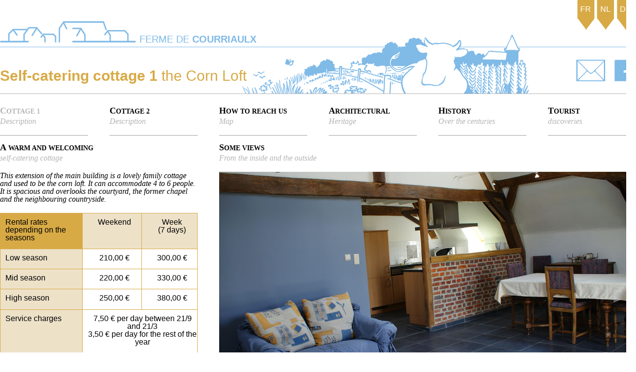

--- FILE ---
content_type: text/html; charset=UTF-8
request_url: http://gites-courriaulx.be/house1.php?lang=en
body_size: 1921
content:
<!doctype html>
<html lang="en">
    <head>
        <meta charset="UTF-8" />
        <title>Ferme de Courriaulx</title>
        <meta name="keywords" content="" />
        <meta name="description" content="" />
        
        <script type="text/javascript" src="./js/jquery-1.11.0.min.js"></script> 
        <script type="text/javascript" src="./js/jquery.slides.min.js"></script>    
        <script type="text/javascript" src="./js/custom.js"></script>
        
        <link href="./css/reset.css" rel="stylesheet" type="text/css" media="all" />
        <link href="./css/screen.css" rel="stylesheet" type="text/css" media="screen" />
        <link href="./css/print.css" rel="stylesheet" type="text/css" media="print" />
        <link href="./css/slides.css" rel="stylesheet" type="text/css" media="all" />
    </head>

    <body>
        <div id="background">
            <div id="container">
                <div id="banner">
                    <a href="index.php"><img src="./img/logo.png" onmouseover="this.src='./img/logo_ro.png'" onmouseout="this.src='./img/logo.png'" title="Home" alt="Logo" /></a>
                    <h1>Ferme de <strong>Courriaulx</strong></h1>
                    <h2><strong>Self-catering cottage 1</strong> the Corn Loft</h2>
                    <div id="language"><a href="house1.php?lang=fr">Fr</a> 
<a href="house1.php?lang=nl">Nl</a> 
<a href="house1.php?lang=de">De</a></div>
                    <div id="links">
                        <a href="mailto:contact@courriaulx.net"><img src="./img/icon_mail.png" onmouseover="this.src='./img/icon_mail_ro.png'" onmouseout="this.src='./img/icon_mail.png'" title="eMail" alt="eMail" /></a>
                        <a href="https://www.facebook.com/courriaulx"><img src="./img/icon_fb.png" onmouseover="this.src='./img/icon_fb_ro.png'" onmouseout="this.src='./img/icon_fb.png'" title="Facebook" alt="Facebook" /></a>
                    </div>                    
                </div>
                
                <div id="menu">
                    <div class="inactive">
                        <h3>Cottage 1</h3>
                        <h4>Description</h4>
                        <!-- <img src="./img/menu_1_house1_ro.png" alt="" /> -->
                    </div>
                    
                    <div>
                        <a href="house2.php">
                            <h3>Cottage 2</h3>
                            <h4>Description</h4>
                            <!-- <img src="./img/menu_2_house2.png" onmouseover="this.src='./img/menu_2_house2_ro.png'" onmouseout="this.src='./img/menu_2_house2.png'" alt="" /> -->
                        </a>
                    </div>

                    <div>
                        <a href="map.php">
                            <h3>How to reach us</h3>
                            <h4>Map</h4>
                            <!-- <img src="./img/menu_3_map.png" onmouseover="this.src='./img/menu_3_map_ro.png'" onmouseout="this.src='./img/menu_3_map.png'" alt="" /> -->
                        </a>
                    </div>

                    <div>
                        <a href="heritage.php">
                            <h3>Architectural</h3>
                            <h4>Heritage</h4>
                            <!-- <img src="./img/menu_4_heritage.png" onmouseover="this.src='./img/menu_4_heritage_ro.png'" onmouseout="this.src='./img/menu_4_heritage.png'" alt="" /> -->
                        </a>
                    </div>

                    <div>
                        <a href="history.php">
                            <h3>History</h3>
                            <h4>Over the centuries</h4>
                            <!-- <img src="./img/menu_5_history.png" onmouseover="this.src='./img/menu_5_history_ro.png'" onmouseout="this.src='./img/menu_5_history.png'" alt="" /> -->
                        </a>
                    </div>

                    <div>
                        <a href="discovery.php">
                            <h3>Tourist</h3>
                            <h4>discoveries</h4>
                            <!-- <img src="./img/menu_6_discovery.png" onmouseover="this.src='./img/menu_6_discovery_ro.png'" onmouseout="this.src='./img/menu_6_discovery.png'" alt="" /> -->
                        </a>
                    </div>                    
                </div>
            
                <div id="page">
                    <div id="house">
                        <h3>A warm and welcoming</h3>
                        <h4>self-catering cottage</h4>
                        <p>This extension of the main building is a lovely family cottage and used to be the corn loft. It can accommodate 4 to 6 people.  
                     It is spacious and overlooks the courtyard, the former chapel and the neighbouring countryside.</p>
                        
                        <table>
                            <tr>
                                <th>Rental rates <br/>depending on the seasons</th>
                                <th>Weekend</th>
                                <th>Week<br/>(7 days)</th>
                            </tr>
                            <tr>
                                <td>Low season</td>
                                <td>210,00 €</td>
                                <td>300,00 €</td>
                            </tr>
                            <tr>
                                <td>Mid season</td>
                                <td>220,00 €</td>
                                <td>330,00 €</td>
                            </tr>
                            <tr>
                                <td>High season</td>
                                <td>250,00 €</td>
                                <td>380,00 €</td>
                            </tr>
                            <tr>
                                <td>Service charges</td>
                                <td colspan="2">7,50 € per day between 21/9 and 21/3<br/>3,50 € per day for the rest of the year</td>
                            </tr>      
                            <tr>
                                <td>Guarantee</td>
                                <td colspan="2">150,00 €</td>
                            </tr>                             
                        </table>                        
                    </div>
                    
                    <div>
                        <h3>Some views</h3>
                        <h4>From the inside and the outside</h4>
                        <div id="slides">
                            <img src="./img/house1/01.jpg" alt="Picture 1" title="Picture 1" />
                            <img src="./img/house1/02.jpg" alt="Picture 2" title="Picture 2" />
                            <img src="./img/house1/03.jpg" alt="Picture 3" title="Picture 3" />
                            <img src="./img/house1/04.jpg" alt="Picture 4" title="Picture 4" />
                            <img src="./img/house1/05.jpg" alt="Picture 5" title="Picture 5" />
                            <img src="./img/house1/06.jpg" alt="Picture 6" title="Picture 6" />
                            <img src="./img/house1/07.jpg" alt="Picture 7" title="Picture 7" />
                            <img src="./img/house1/08.jpg" alt="Picture 8" title="Picture 8" />                             
                        </div>
                    </div>
                </div>
                
                <div id="h1_sub">
                    <div id="deco_h1">
                        <p><a href="booking.php?h=1">Book cottage 1</a></p>
                        <!--
                        <table>
                            <tr>
                                <th>Rental rates <br/>depending on the seasons</th>
                                <th>Weekend</th>
                                <th>Week<br/>(7 days)</th>
                            </tr>
                            <tr>
                                <td>Low season</td>
                                <td>210,00 €</td>
                                <td>300,00 €</td>
                            </tr>
                            <tr>
                                <td>Mid season</td>
                                <td>220,00 €</td>
                                <td>330,00 €</td>
                            </tr>
                            <tr>
                                <td>High season</td>
                                <td>250,00 €</td>
                                <td>380,00 €</td>
                            </tr>
                            <tr>
                                <td>Service charges</td>
                                <td colspan="2">7,50 € per day between 21/9 and 21/3<br/>3,50 € per day for the rest of the year</td>
                            </tr>      
                            <tr>
                                <td>Guarantee</td>
                                <td colspan="2">150,00 €</td>
                            </tr>                             
                        </table>
                        -->
                    </div>
                
                    <div>
                        <h3>All facilities</h3>
                        <h4>at hand</h4>
                        <div>
                            <p>- Entrance hall<br/>- 45 sq m living room with TV<br/>- Kitchen with fridge, electric cooker, dishwasher, microwave<br/>- 1 double bedroom<br/>
                     - 1 room with three single beds<br/>- Hall leading to the bedrooms<br/>- Separated toilet<br/>- Bathroom (washbasin, bathtub and shower)</p>
                        </div>
                        
                        <div>
                            <p>- Central heating<br/>- Washing machine in a shared laundry room<br/>- Garden<br/>- Children outdoor games</p>
                            <!-- <p><a href="booking.php?h=1">Book cottage 1</a></p> -->
                        </div>                    
                    </div>
                </div>
                
                <div id="footer">
                    <span>
                        <a href="house1.php?mobile=0">Full website</a>
                    </span>
                    &copy; Courriaulx 2014                </div>               
            </div>
        </div>
    </body>
</html> 

--- FILE ---
content_type: text/css
request_url: http://gites-courriaulx.be/css/screen.css
body_size: 2118
content:
html {
    /*background-image: url("../img/bg.png");
    background-repeat: repeat;*/
    font-family: Helvetica, Arial, sans-serif;
    font-size: 16px;
}

#background, #container { 
    display: block;
    width: 1300px;
    min-height: 750px;
    position: absolute;
    left: 50%;
    margin-left: -650px;  
}

#background {
    /*top: 10px;*/
    background-color: #fff;
    /*border: 1px solid #b5b5b5;
    box-shadow: 0px 0px 5px #666; */
}

#container {}

/* Header */
#banner {
    display: block;
    width: 100%;
    height: 191px;
    background-image: url("../img/bg_header.png"); 
    background-position: bottom;
    background-repeat: no-repeat;
    border-bottom: 1px solid #b5b5b5;
}

#banner h1 {
    position: absolute;
    top: 70px;
    left: 285px;
}

#banner h2 {
    position: absolute;
    top: 140px;
    left: 0;
}

/* Header - Language */
#language {
    display: block;
    width: 123px;
    height: 64px; 
    position: absolute;
    top: -3px;
    right: 0;
}

#language a {
    /*display: none;*/
    display: block; 
    width: 33%;
    height: 50px;
    padding: 14px 0 0 0;
    float: left;
    background-image: url("../img/bg_language.png"); 
    background-repeat: no-repeat;
    background-position: center;
    text-align: center;
    text-decoration: none;
    text-transform: uppercase;
    color: #fff;
}

#language a:hover {
    text-decoration: underline; 
}

#language a:last-child {
    margin: 0 0 0 0;
}

/* Header - Links */
#links {
    position: absolute;
    top: 122px;
    right: 0;
}

#links a:first-child {
    margin: 0 15px 0 0;
}

/* h1 - h6 */
h1, h3 {
    text-transform: uppercase;
}

h1, h2, h4 {
    font-weight: normal;
}

h3, h4 {
    font-family: Georgia, serif;
}

h1 {
    color: #80BAE7;
    font-size: 20px;
}

h2 {
    color: #D8AA46;
    font-size: 30px;
}

h3 {
    font-size: 14px;
    padding: 0 0 5px 0;
}

h3:first-letter {
    font-size: 130%;
}

h4 {
    color: #b5b5b5;
    font-style: italic;
    padding: 0 0 20px 0;
}

/* Menu */
#menu, #menu_home {
    display: block;
    width: 100%;
    margin: 25px 0 0 0;
}

#menu {
    height: 50px;
}    

#menu_home {
    height: 350px;
}
    
#menu div {
    border-bottom: 1px solid #A2A0A0;
}
    
#menu div, #menu_home div {
    width: 180px;
    float: left;
    margin: 0 44px 0 0;
}

#menu div:last-child, #menu_home  div:last-child {
    margin: 0;
}

#menu img, #menu_home img {
    padding: 0 0 20px 0;
}

#menu a, #menu_home a {
    display: block;
    text-decoration: none;
}

#menu_home div p {
    padding: 5px 0 5px 0;
    border-top: 1px solid #828080;
    border-bottom: 1px solid #828080;
    height: 70px;
    font-family: Georgia, serif;
}

a:link {
    color:#000;
}      

a:visited {
    color: #000; /* for IE */
}  

a:hover h3, a:hover h4 {
    color: #D8AA46;
}  

a:active {}   

.inactive {
    color: #b5b5b5;
}

/* Footer */
#footer {
    display: block;
    width: 100%;
    height: 15px;
    margin: 25px 0 20px 0;
    padding: 5px 0 0 0;
    border-top: 1px solid #b5b5b5;
    text-align: right;
    font-size: 75%;
    color: #b5b5b5;
}

#footer span {
    display: none;
}

/* Welcome + Slideshow */
#page {
    display: block;
    width: 100%;
    height: 535px;
    margin: 25px 0 0 0;
    padding: 0 0 25px 0;
    border-bottom: 1px solid #b5b5b5;
}

#page div {
    display: block;
    width: 404px; 
    height: 535px;
    float: left;
    margin: 0 44px 0 0;
}

#page div:first-child {
    background-position: bottom;
    background-repeat: no-repeat;
}

#index {
    background-image: url("../img/bg_comics_welcome.png");
}

#page div:first-child p {
    font-style: italic;
    font-family: Georgia, serif;
    padding: 0 0 20px 0;
}

#page div:last-child {
    display: block;
    width: 852px; 
    margin: 0;
}
/* Label */
#label {
    display: block;
    width: 100%;
    height: 250px;
    margin: 25px 0 0 0;
}

#label div:first-child {
    display: block;
    width: 852px; 
    height: 100%;
    float: left;
    margin: 0 44px 0 0;   
}

#label div div {
    display: block;
    width: 404px; 
    height: 200px;
    float: left;
    margin: 0 44px 0 0;    
}

#label div div:last-child {
    margin: 0;
}

#label img {
    float: left;
    margin: 0 20px 0 0;
}
    
#label a img {
    border: 1px solid #fff;
}

#label a:hover img {
    border: 1px solid #D8AA46; 
}

/* House1 ---------------------------- */
#deco_h1 {
    background-image: url("../img/bg_comics_description.png");
    background-position: bottom;
    background-repeat: no-repeat;
}

#h1_sub {
    display: block;
    width: 100%;
    height: 250px;
    margin: 25px 0 0 0;
}

#h1_sub div:first-child {
    display: block;
    width: 404px; 
    height: 100%;
    float: left;
    margin: 0 44px 0 0;  
}

#h1_sub div:last-child div {
    display: block;
    width: 404px; 
    height: 200px;
    float: left;
    margin: 0 44px 0 0;  
}

#h1_sub div:last-child div:last-child {
    margin: 0;
}

#h1_sub div:last-child div:last-child  p {
    display: block;
}

#h1_sub div:last-child div:last-child  p:first-child {
    height: 144px;
}

#deco_h1 p {
    width: 394px; 
    /*padding: 0 0 0 214px;*/
}

#deco_h1  a {
    display: block;
    width: 100%;
    background-color: #80BAE7;
    color: #fff;
    font-weight: bold;
    text-decoration: none;
    text-align: center;
    padding: 5px;
}

#deco_h1  a:hover {
    background-color: #D8AA46;
}

/* table */
table {
    width: 100%;
    height: 100%;
    border: 1px solid #D8AA46;
}

#house table {
    height: 330px;
}

th {
    background-color: #EDE1C8;
    font-weight: normal;
}

th:first-child {
    background-color: #D8AA46;
    text-align: left;
}

td, th {
    padding: 10px 0 0 10px; 
    text-align: center;
    border: 1px solid #D8AA46;
}

td:first-child {
    background-color: #EDE1C8;
    text-align: left;
}

/* map.php -------------------------------- */
#page_nosub {
    display: block;
    width: 100%;
    height: 535px;
    margin: 25px 0 0 0;
}

#page_nosub div {
    display: block;
    width: 404px; 
    height: 535px;
    float: left;
    margin: 0 44px 0 0;
}

#page_nosub div:first-child {
    background-position: bottom;
    background-repeat: no-repeat;
}

#page_nosub div:first-child p {
    font-style: italic;
    font-family: Georgia, serif;
    padding: 0 0 20px 0;
}

#page_nosub div:last-child {
    display: block;
    width: 852px; 
    margin: 0;
}

#map {
    background-image: url("../img/bg_comics_map.png");
}

#map_sub {
    display: block;
    width: 100%;
    height: 160px;
    margin: 25px 0 0 0;
}

address {
    padding: 20px 0 0 0;
    border-top: 1px solid #b5b5b5;
}

address p {
    padding: 0 0 20px 0;
}

/* heritage.php --------------------------- */
area {
    outline: none
}

#heri_deco {
    background-image: url("../img/bg_comics_heritage.png");
    background-position: bottom;
    background-repeat: no-repeat;
}

#heritage ol {
    padding: 0 0 0 20px;
}

#heritage ol  a {
    text-decoration: none;
}

#heritage ol  a:hover{
    color: #80BAE7;
    text-decoration: underline;
}

#heri_sub {
    display: block;
    width: 100%;
    height: 333px;
    margin: 25px 0 0 0;
}

#heri_sub > div:first-child {
    display: block;
    width: 404px; 
    height: 100%;
    float: left;
    margin: 0 44px 0 0;  
}

#heri_sub div:last-child div {
    display: none;
}

#heri_sub div:last-child div  p{
    margin: 0 0 20px 0;
}

/* booking.php ------------------------------- */
#booking {
    display: block;
    width: 100%;
    height: 350px;
    margin: 25px 0 0 0;
}

#booking > div:first-child {
    display: block;
    width: 404px; 
    height: 100%;
    float: left;
    margin: 0 44px 0 0;  
    background-position: bottom;
    background-repeat: no-repeat;
    background-image: url("../img/bg_comics_booking.png");
}

#booking > div:first-child p {
    font-style: italic;
    font-family: Georgia, serif;
    padding: 0 0 20px 0;
}

form div {
    margin: 0 0 5px 0;
}

label {
    display: block;
    width: 224px;
    float: left;
}

input[type="text"]{
    display: block;
    font-family: Helvetica, Arial, sans-serif;
    font-size: 15px;
    width: 404px; 
    border: 1px solid #b5b5b5;
}

#date_start, #date_end{
    width: 180px; 
}

textarea {
    resize: none;
    overflow-y: hidden;
    width: 404px;
    border: 1px solid #b5b5b5;
    font-family: Helvetica, Arial, sans-serif;
    font-size: 15px;
}

form div:last-child {
    text-align: right;
}

input[type="submit"]{
    width: 180px;
    height: 27px;
    border: 0px solid #fff;
    background-color: #D8AA46;
    color: #fff;
    font-weight: bold;
    font-size: 15px !important;
    font-family: Helvetica, Arial, sans-serif;
}

.warning {
    color: #f00;  
}

/* discovery.php ------------------- */
#disc {
    display: block;
    width: 100%;
    height: 820px;
    /*overflow: auto; */
    margin: 25px 0 0 0;
    padding: 0 0 25px 0;
    border-bottom: 1px solid #b5b5b5;
}

#disc div {
    display: block;
    width: 852px; 
    height: 100%;
    float: left;
    margin: 0 44px 0 0;  
    background-image: url("../img/bg_comics_namur.png");
    background-position: right bottom;
    background-repeat: no-repeat;
}

#disc div p {
    font-style: italic;
    padding: 0 0 20px 0;
    font-family: Georgia, serif;
    width: 628px;
}

#disc table {
    width: 404px;
    height: 100%;
    border: 1px solid #D8AA46;
    float: right;
}

td a {
    text-decoration: none;
}

td a:hover {
    color: #80BAE7;
    text-decoration: underline;
}

#disc_sub {
    display: block;
    width: 100%;
    height: 400px;
    margin: 25px 0 0 0;
}

#disc_sub h3 {
    text-transform: none; /* Font too big on Linux */
}

#disc_sub div {
    width: 180px;
    float: left;
    margin: 0 44px 0 0;
}

#disc_sub div:last-child {
    margin: 0;
}

#disc_sub img {
    padding: 0 0 20px 0;
}

#disc_sub div p {
    padding: 5px 0 5px 0;
    border-top: 1px solid #b5b5b5;
    height: 120px;
}

#disc_sub a {
    display: block;
    text-decoration: none;
}

.info {
    font-style: italic;
    font-family: Georgia, serif;
}

/* history.php */
#hist {
    display: block;
    width: 100%;
    height: 300px;
    margin: 25px 0 0 0;
}   

#hist div:first-child {
    display: block;
    width: 852px; 
    height: 100%;
    float: left;
    margin: 0 44px 0 0;  
    background-image: url("../img/bg_comics_history.png");
    background-position: right bottom;
    background-repeat: no-repeat;
}

#hist div:first-child p {
    font-style: italic;
    font-family: Georgia, serif;
    padding: 0 0 20px 0;
    width: 628px;
}

#hist div:last-child p {
    color: #828080;
}

.hist_sub {
    display: block;
    width: 100%;
    overflow: auto; 
    padding: 25px 0 0 0;
    border-top: 1px solid #b5b5b5;
}

.hist_sub div:first-child {
    display: block;
    width: 852px; 
    height: 100%;
    float: left;
    margin: 0 44px 0 0;  
}

.hist_sub div:first-child p {
    font-style: italic;
    font-family: Georgia, serif;
    padding: 0 0 20px 0;
    width: 628px;
}

#hist div:last-child p, .hist_sub div:last-child p {
    color: #828080;
    font-size: 80%;
    padding: 5px 0 0 0;
}

#hist div p, .hist_sub div p {
    line-height: 120% !important;
}


--- FILE ---
content_type: text/css
request_url: http://gites-courriaulx.be/css/slides.css
body_size: 485
content:
#slides {
  display:none;
}

#slides .slidesjs-navigation {
    margin-top:5px;
}

a.slidesjs-next,
a.slidesjs-previous,
a.slidesjs-play,
a.slidesjs-stop {
    background-image: url(../img/slides/btns-next-prev.png);
    background-repeat: no-repeat;
    display: block;
    width: 12px;
    height: 18px;
    overflow: hidden;
    text-indent: -9999px;
    float: left;
    margin-right: 5px;
}

a.slidesjs-next {
    margin-right: 10px;
    background-position: -12px 0;
}

a:hover.slidesjs-next {
    background-position: -12px -18px;
}

a.slidesjs-previous {
    background-position: 0 0;
}

a:hover.slidesjs-previous {
    background-position: 0 -18px;
}

a.slidesjs-play {
    width: 15px;
    background-position: -25px 0;
}

a:hover.slidesjs-play {
    background-position: -25px -18px;
}

a.slidesjs-stop {
    width: 18px;
    background-position: -41px 0;
}

a:hover.slidesjs-stop {
    background-position: -41px -18px;   
}

.slidesjs-pagination {
    margin: 7px 0 0;
    float: right;
    list-style: none;
}

.slidesjs-pagination li {
    float: left;
    margin: 0 1px;
}

.slidesjs-pagination li a {
    display: block;
    width: 13px;
    height: 0;
    padding-top: 13px;
    background-image: url(../img/slides/pagination.png);
    background-position: 0 0;
    float: left;
    overflow: hidden;
}

.slidesjs-pagination li a.active,
.slidesjs-pagination li a:hover.active {
    background-position: 0 -13px
}

.slidesjs-pagination li a:hover {
    background-position: 0 -26px
}

#slides a:link,
#slides a:visited {
    color: #333
}

#slides a:hover,
#slides a:active {
    color: #9e2020
}

.navbar {
    overflow: hidden
}

--- FILE ---
content_type: text/css
request_url: http://gites-courriaulx.be/css/print.css
body_size: 375
content:
html, body {
    font-size: 4mm;
    height: auto;
}

body {
  margin: 15mm 15mm 15mm 15mm;
}

#banner  h1 {
    display: none;
}

#banner  h2 {
    display: none;
}

#banner  div {
    display: none;
}

#banner  img {
    width: 28mm;
    height: 10mm;
}

#menu {
    display: none;
}

#page div:last-child {
    display: none;
}

#footer {
    display: none;
}

p {
    width: 150mm;
    margin: 5mm 0 5mm 0;
}

h3 {
    max-width: 150mm;
    margin: 5mm 0 0 0;
}

h4 {
    max-width: 150mm;
    margin: 0 0 5mm 0;
}

#label img {
    display: none;
}

/* house1.php */ 
table {
    width: 150mm;
} 

th, td {
    border: 1px solid #000;
    text-align: center;
}

#h1_sub a {
    display: none;
}

/* map.php */
#gmap {
    display: block !important;
} 

iframe {    
    width: 150mm;
}

/* heritage.php */
#heritage ol {
    padding: 0 0 0 5mm;
}

#heritage ol  a{
    color: #000;
    text-decoration: none;
}

/* discovery.php */
#disc_sub {
    display: none;
}



--- FILE ---
content_type: application/javascript
request_url: http://gites-courriaulx.be/js/custom.js
body_size: 870
content:
$(window).load(function() {
    // Slideshow
    var element = $("#slides").slidesjs({
        width: 852,
        height: 450,
        navigation: {
          effect: "fade"
        },
        pagination: {
          effect: "fade"
        },      
        play: {
            effect: "fade",
            active: true,
            auto: true,
            interval: 5000,
            swap: true,
            pauseOnHover: true,
            restartDelay: 2500
        },
        effect: {
          fade: {
            speed: 1500
          }
        }         
    });
    
    var api = element.data('plugin_slidesjs');
    
    // Slideshow external buttons
    $(".btn_slide").click(function(e) { 
            e.preventDefault();
            
            target_slide = String(e.target.id).substr(5);
            console.log(target_slide);
            api.goto(Number(target_slide) + 1); 
            api.stop(true);
            
            // show text 
            $("div[id^='js2t_']").each(function(i) {
                //console.log(this.id);
                target_txt = String(this.id).substr(5);
                
                if (target_txt == target_slide) {
                    this.style.display = "block";
                } else {
                    this.style.display = "none";
                }
            });
    });
    
    // Resize background 
    set_background();

    $(window).resize(function() {
        set_background();
    });
    /*
    $("#menu > div > a")
        .mouseover(function(e) {
            $(this).css("color", "#D8AA46" );
            old_src = $('img', this).attr('src');
            new_src = old_src.slice(0, old_src.length - 4) + '_ro.png'; 
            $('img', this).attr("src", new_src);
            console.log('over ' + new_src);
        })
        .mouseout(function(e) {
            $(this).css("color", "#000" );
            old_src = $('img', this).attr('src');
            console.log(old_src);
            new_src = old_src.slice(0, old_src.length - 7) + '.png'; 
            $('img', this).attr("src", new_src);
            console.log('out ' + new_src);
        })
    */
});

function set_background() {
    border = 20;    // T R B L in px

    if ($(window).width() > 1340) {
        width = $(window).width();
        $("#background").width(width - 2 * border);
        
        pos = $("#background").offset();
        $("#background").offset({top: 0, left: border});
    } else {
        $("#background").width(1300);
        $("#background").offset({top: 0, left: 0});
    }
    
    height = $(document).height();
    $("#background").height(height - 2 * border);
}